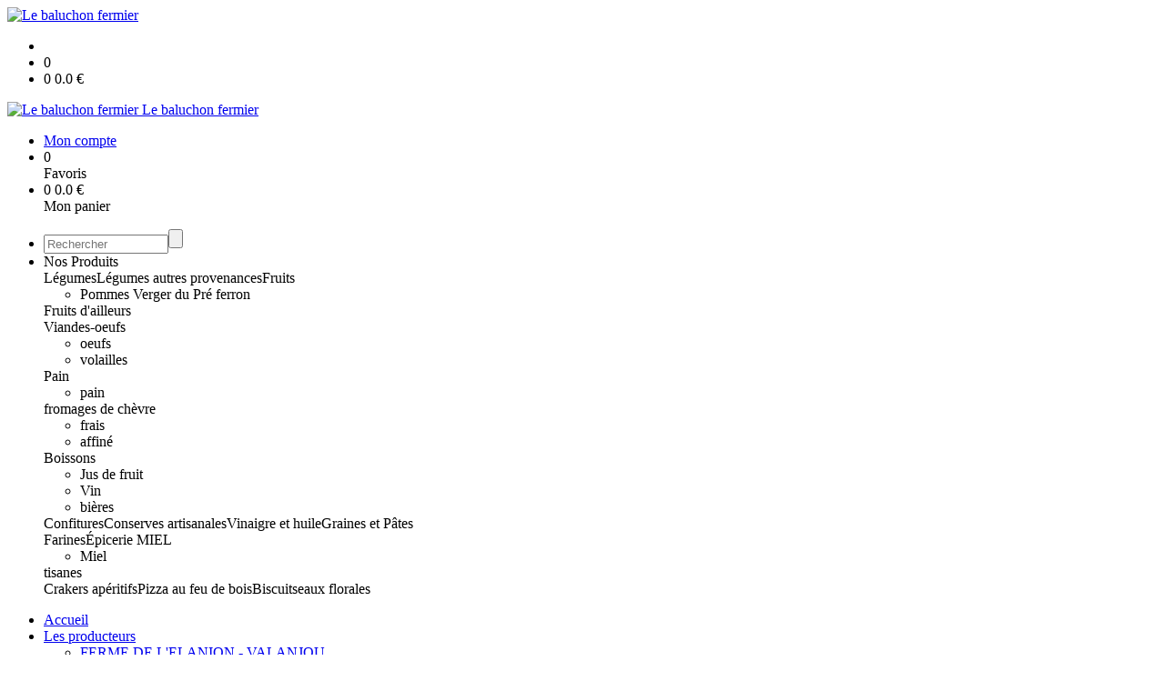

--- FILE ---
content_type: text/html;charset=utf-8
request_url: https://www.lebaluchonfermier.fr/biere-ipa-p1382543784515.htm
body_size: 5583
content:
<!DOCTYPE html PUBLIC "-//W3C//DTD XHTML 1.0 Strict//EN" "http://www.w3.org/TR/xhtml1/DTD/xhtml1-strict.dtd">
<html xmlns="http://www.w3.org/1999/xhtml" xml:lang="fr">
<head>
<!-- annoncer charset avant title pour rapidité -->
<title>Bière IPA</title>
<!--[if IE]>
<meta http-equiv="X-UA-Compatible" content="IE=Edge"/>
<![endif]-->
<meta name="viewport" content="width=device-width, initial-scale=1.0, minimum-scale=1.0, shrink-to-fit=no" />
<meta http-equiv="content-type" content="text/html; charset=utf-8" />
<meta http-equiv="imagetoolbar" content="no" />
<meta name="mssmarttagspreventparsing" content="true" />
<meta name="Date-Creation-yyyymmdd" content="20260103" />
<meta name="Date-Revision-yyyymmdd" content="19700101" />
<meta name="category" content="Internet" />
<!-- On indexe pas la page si c'est une page non pertinente -->
<meta name="robots" content="index, follow" />
<meta name="distribution" content="global" />
<meta name="copyright" content="Copyright (c) Socleo" />
<meta name="identifier-url" content="https://www.lebaluchonfermier.fr" />
<meta name="resource-type" content="document" />
<meta name="Generator" content="Socleo" />
<meta name="Formatter" content="Socleo" />
<meta name="_csrf" content="9za_TAbSKNeV2sQdZWs92JWyBhzPRkUOrz5SK-oXPejX0DHTklLdLmXrS-e46fUqBkYJvPaCKyWqdHYjnlhrH44lX97j5gTl"/>
<meta name="_csrf_header" content="X-CSRF-TOKEN"/>
<link rel="canonical" href="https://www.lebaluchonfermier.fr/biere-ipa-p1382543784515.htm" />
<meta name="description" content="&lt;span style=&quot;font-size:14px;&quot;&gt;&lt;span style=&quot;font-family: &amp;quot;Times New Roman&amp;quot;,serif;&quot;&gt;Une bi&amp;egrave;re tr&amp;egrave;s Houblonn&amp;eacute;e aux saveurs d&apos;agrumes (pamplemousse)&lt;br /&gt;
6% alc&lt;/span&gt;&lt;/span&gt;" />
<!-- Facebook : Open graph -->
<meta property="og:title" name="og:title" content="Bière IPA" />
<meta property="og:description" name="og:description" content="&lt;span style=&quot;font-size:14px;&quot;&gt;&lt;span style=&quot;font-family: &amp;quot;Times New Roman&amp;quot;,serif;&quot;&gt;Une bi&amp;egrave;re tr&amp;egrave;s Houblonn&amp;eacute;e aux saveurs d&apos;agrumes (pamplemousse)&lt;br /&gt;
6% alc&lt;/span&gt;&lt;/span&gt;" />
<meta property="og:url" name="og:url" content="https://www.lebaluchonfermier.fr/biere-ipa-p1382543784515.htm" />
<meta property="og:type" name="og:type" content="article" />
<meta property="article:published_time" name="article:published_time" content="2026-01-03" />
<meta property="og:site_name" name="og:site_name" content="Le baluchon fermier" />
<meta property="og:image" name="og:image" content="https://cdn.socleo.org/media/UE6EU8SH/P/biere-ipa.jpg" />
<meta property="og:locale" name="og:locale" content="fr" />
<!-- Twitter --><meta name="twitter:title" content="Bière IPA" />
<meta name="twitter:description" content="&lt;span style=&quot;font-size:14px;&quot;&gt;&lt;span style=&quot;font-family: &amp;quot;Times New Roman&amp;quot;,serif;&quot;&gt;Une bi&amp;egrave;re tr&amp;egrave;s Houblonn&amp;eacute;e aux saveurs d&apos;agrumes (pamplemousse)&lt;br /&gt;
6% alc&lt;/span&gt;&lt;/span&gt;" />
<meta name="twitter:url" content="https://www.lebaluchonfermier.fr/biere-ipa-p1382543784515.htm" />
<meta name="twitter:card" content="summary" />
<meta name="twitter:site" content="Le baluchon fermier" />
<meta name="twitter:image" content="https://cdn.socleo.org/media/UE6EU8SH/P/biere-ipa.jpg" />
<script type="application/ld+json">
{"@context":"http://schema.org","@type":"BreadcrumbList","itemListElement":[{"@type":"ListItem","position":1,"item":{"@id":"/","name":"Le baluchon fermier"}},{"@type":"ListItem","position":2,"item":{"@id":"/biere-ipa-p1382543784515.htm","name":"Bière IPA"}}]}
</script>
<link rel="stylesheet" type="text/css" media="print" crossorigin="anonymous" referrerpolicy="no-referrer-when-downgrade" href="https://cdn.socleo.org/wro/print/ea485e6133e60bb6277866708c03f80c231ba2fd.css"/>
<link rel="stylesheet" type="text/css" media="screen" crossorigin="anonymous" referrerpolicy="no-referrer-when-downgrade" href="https://cdn.socleo.org/wro/screen/3b9cc1be432b4a7ea7759b6ca1aa502c318cda26.css"/>
<link rel="preload stylesheet" crossorigin="anonymous" referrerpolicy="no-referrer-when-downgrade" href="https://cdn.socleo.org/wro/screen-preload/412b867ed600cdb972f773c6e1377732bf7351d2.css" as="style" onload="this.onload=null;this.rel='stylesheet'"/><noscript><link rel="stylesheet" type="text/css" media="screen" crossorigin="anonymous" referrerpolicy="no-referrer-when-downgrade" href="https://cdn.socleo.org/wro/screen-preload/412b867ed600cdb972f773c6e1377732bf7351d2.css"/></noscript>
<link rel="preload stylesheet" crossorigin="anonymous" referrerpolicy="no-referrer-when-downgrade" href="https://cdn.socleo.org/wro/screen_cms/625f81c564229994d1efee31da2dd54f5076f9ac.css" as="style" onload="this.onload=null;this.rel='stylesheet'"/><noscript><link rel="stylesheet" type="text/css" media="screen" crossorigin="anonymous" referrerpolicy="no-referrer-when-downgrade" href="https://cdn.socleo.org/wro/screen_cms/625f81c564229994d1efee31da2dd54f5076f9ac.css"/></noscript>
<link rel="stylesheet" type="text/css" media="screen" crossorigin="anonymous" referrerpolicy="no-referrer-when-downgrade" href="https://cdn.socleo.org/wro/screen_bv/b7203bba8a213affb3e64cc4c257304c282961f1.css"/>
<link rel="stylesheet" type="text/css" media="screen" crossorigin="anonymous" referrerpolicy="no-referrer-when-downgrade" href="https://cdn.socleo.org/wro/screen_lebaluchonfermier/295ffc6f9063efefd820f5254d719e0d475f2112.css"/>
<script type="text/javascript" src="https://cdn.socleo.org/wro/constants/6db2eef6c2e843ea556365284e27f7cfff7e65cd.js" referrerpolicy="no-referrer-when-downgrade"></script>
<link rel="preload stylesheet" crossorigin="anonymous" href="https://cdn.socleo.org/dist/vue-style.fc723a10fe050388d0b6.css" as="style" onload="this.onload=null;this.rel='stylesheet'"/><noscript><link rel="stylesheet" type="text/css" crossorigin="anonymous" href="https://cdn.socleo.org/dist/vue-style.fc723a10fe050388d0b6.css"/></noscript><script type="text/javascript" src="https://cdn.socleo.org/dist/frontLegacy.65ee8be034853c55b23f.js"></script><script type="text/javascript" src="https://cdn.socleo.org/dist/commonLegacy.95acae3af6a14eaea4d5.js"></script><script type="text/javascript" src="https://cdn.socleo.org/dist/intltelinput.0a892ba9cbccddbacfed.js"></script><script type="text/javascript" src="https://cdn.socleo.org/wro/scripts/32f5a723d8a1000d6f595c5c131ffae837606519.js" referrerpolicy="no-referrer-when-downgrade"></script>
<!-- Pour le moment, contient uniquement jspanel, en attente de validation -->
<script type="text/javascript" src="https://cdn.socleo.org/wro/scripts-deferred/e40d4d85b67912e35e178249227d1ad90ed65b7f.js" referrerpolicy="no-referrer-when-downgrade" defer></script>
<script type="text/javascript" src="https://cdn.socleo.org/wro/cms/9c43dec69039ef7286339d23c96d2ac6427b0013.js" referrerpolicy="no-referrer-when-downgrade" defer async></script>
<script type="text/javascript">
</script>
<link rel="start" title="Accueil" href="https://www.lebaluchonfermier.fr/" />

<link rel="icon" type="image/png" href="https://cdn.socleo.org/media/UE6EU8SH/R/logo.png"/>
<link rel="icon" type="image/png" href="https://cdn.socleo.org/media/UE6EU8SH/R/logo.png" sizes="32x32"/>
<link rel="icon" type="image/png" href="https://cdn.socleo.org/media/UE6EU8SH/R/logo.png" sizes="64x64"/>
<link rel="icon" type="image/png" href="https://cdn.socleo.org/media/UE6EU8SH/R/logo.png" sizes="96x96"/>
<link rel="icon" type="image/png" href="https://cdn.socleo.org/media/UE6EU8SH/R/logo.png" sizes="196x196"/>
<link rel="apple-touch-icon" href="https://cdn.socleo.org/media/UE6EU8SH/R/logo.png" sizes="152x152"/>
<link rel="apple-touch-icon" href="https://cdn.socleo.org/media/UE6EU8SH/R/logo.png" sizes="60x60"/>
<link rel="apple-touch-icon" href="https://cdn.socleo.org/media/UE6EU8SH/R/logo.png" sizes="76x76"/>
<link rel="apple-touch-icon" href="https://cdn.socleo.org/media/UE6EU8SH/R/logo.png" sizes="114x114"/>
<link rel="apple-touch-icon" href="https://cdn.socleo.org/media/UE6EU8SH/R/logo.png" sizes="120x120"/>
<link rel="apple-touch-icon" href="https://cdn.socleo.org/media/UE6EU8SH/R/logo.png" sizes="144x144"/><style type="text/css">.picto.eu {background-image:url("https://cdn.socleo.org/media/samples/eu.png");width:30px !important;height:20px !important;background-size: contain;}.picto.ab {background-image:url("https://cdn.socleo.org/media/samples/ab.png");width:16px !important;height:20px !important;background-size: contain;}.picto.consigne {background-image:url("https://cdn.socleo.org/media/samples/consigne.png");width:20px !important;height:20px !important;background-size: contain;}.picto.vpf {background-image:url("https://cdn.socleo.org/media/UE6EU8SH/P/logo-vpf.jpg");width:30px !important;height:45px !important;background-size: contain;}</style></head>
<body class="article thematique--1 rub-UE6EU8SH visite interne site_local boutique_virtuelle ecran_affichage niv0 random-8">
<div id="page">
<header id="header">
		<div class="mobile-top-bar">
			<div class="mobile-icone-container" id="mobileButton">
				<i class="icon bars"></i>
			</div>
			<div class="mobile-logo-container">
				<a class="mobile-logo-lien" href="/">
						<img src="https://cdn.socleo.org/media/UE6EU8SH/R/logo.png" alt="Le baluchon fermier" loading="lazy" />
					</a>
				</div>
			<div class="mobile-connexion-container">
				<ul id="connectMobile">
	<li id="link-connect"><a title="Connexion / Inscription" rel="nofollow" href="https://www.lebaluchonfermier.fr/identification.stp?ACTION=CONNECTER"><span id="connexion"></span></a></li>
	<li title="Ma liste" id="bv_liste">
			<a onclick="gotoSelection();">
				<div id="nb_selection_panier" class="nb-selection-panier">0</div>
			</a>
		</li>
		<li title="Mon panier" id="bv_panier">
			<a onclick="gotoDetailPanier();">
				<div id="nb_article_panier">
					<span id="nb_article_panier_val" class="total-panier-bandeau-connexion">0</span>
					<span id="totalCaddieNav"><span id="totalcaddieValueNav">0.0</span> €</span>
				</div>					
			</a>
		</li>
	</ul></div>
		</div>
		<div class="container menu-container" id="menuContainer">
			<div id="banner" title="Accueil Le baluchon fermier">
				<a class="header-logo-lien" href="/">
					<div id="site-title">
				 		<p>
							<img alt="Le baluchon fermier" src="https://cdn.socleo.org/media/UE6EU8SH/R/logo.png" />
							<span class="h1-like">Le baluchon fermier</span>
							 </p>
					</div>
				</a>
			</div>
			<div id="menu-haut">
				<div class="container">
					<ul id="connect">
	 <li id="link-connect"><a title="Connexion / Inscription" rel="nofollow" href="https://www.lebaluchonfermier.fr/identification.stp?ACTION=CONNECTER&CODE_LOCAL=UE6EU8SH"><span id="connexion"></span><span>Mon compte</span></a></li>
	 <li title="Mes favoris" id="bv_liste">
					<a onclick="gotoSelection();">
						<div id="nb_selection_panier" class="nb-selection-panier">0</div><span>Favoris</span>
					</a>
				</li>
			<li title="Mon panier" id="bv_panier">
				<a onclick="gotoDetailPanier();">
					<div id="nb_article_panier">
						<span id="nb_article_panier_val" class="total-panier-bandeau-connexion">0</span>
						<span id="totalCaddieNav"><span id="totalcaddieValueNav">0.0</span> €</span>
					</div>
					<span>Mon panier</span>
					
				</a>
			</li>
		</ul><ul id="nav_haut">
	   </ul>
   </div>
			</div>
			<div id="menu-bv">
				<div class="container">
					<ul id="main_nav_bv" class="nav-bv"><li class="search"><form id="search-bv" name="RECHERCHE_PRODUIT" action="https://www.lebaluchonfermier.fr/bv.stp?ACTION=RECHERCHE" method="post" onsubmit="return;"><div class="div-search-bv"><input name="QUERY" type="text" autocomplete="off" id="query" class="ChampSaisie input-search-bv" size="15" value="" placeholder="Rechercher"/><span class="submit-search-bv"><input type="button" class="bv_ok" onclick="gotoRecherche();"/></span></div></form></li><li id="rub-produits"><a onclick="gotoCatalogue('produits')">Nos Produits</a><div class="menu-catalogue"><div class="autogrid5"><div><span class="h3-like"><a onclick="gotoSecteur('LEGUMES')">Légumes</a></span><span class="h3-like"><a onclick="gotoSecteur('LEGUMESAUTRESPROVENANCES')">Légumes autres provenances</a></span><span class="h3-like"><a onclick="gotoSecteur('FRUIT')">Fruits</a></span><ul><li><a onclick="gotoFamille('FRUIT','Pommes Verger du Pr\u00E9 ferron')">Pommes Verger du Pré ferron</a></li></ul><span class="h3-like"><a onclick="gotoSecteur('FRIUITSDAILLEURS')">Fruits d'ailleurs</a></span></div><div><span class="h3-like"><a onclick="gotoSecteur('VIANDE')">Viandes-oeufs</a></span><ul><li><a onclick="gotoFamille('VIANDE','oeufs')">oeufs</a></li><li><a onclick="gotoFamille('VIANDE','volailles')">volailles</a></li></ul><span class="h3-like"><a onclick="gotoSecteur('PAIN')">Pain</a></span><ul><li><a onclick="gotoFamille('PAIN','pain')">pain</a></li></ul><span class="h3-like"><a onclick="gotoSecteur('FROMAGESCHEVRE')">fromages de chèvre</a></span><ul><li><a onclick="gotoFamille('FROMAGESCHEVRE','frais')">frais</a></li><li><a onclick="gotoFamille('FROMAGESCHEVRE','affin\u00E9')">affiné</a></li></ul><span class="h3-like"><a onclick="gotoSecteur('BOISSONS')">Boissons</a></span><ul><li><a onclick="gotoFamille('BOISSONS','Jus de fruit')">Jus de fruit</a></li><li><a onclick="gotoFamille('BOISSONS','Vin')">Vin</a></li><li><a onclick="gotoFamille('BOISSONS','bi\u00E8res')">bières</a></li></ul></div><div><span class="h3-like"><a onclick="gotoSecteur('CONFITURES')">Confitures</a></span><span class="h3-like"><a onclick="gotoSecteur('CONSERVES')">Conserves artisanales</a></span><span class="h3-like"><a onclick="gotoSecteur('VINAIGRE')">Vinaigre et huile</a></span><span class="h3-like"><a onclick="gotoSecteur('LEGSEC')">Graines et Pâtes</a></span></div><div><span class="h3-like"><a onclick="gotoSecteur('FARINES')">Farines</a></span><span class="h3-like"><a onclick="gotoSecteur('EPICERIE')">Épicerie </a></span><span class="h3-like"><a onclick="gotoSecteur('MIEL')">MIEL</a></span><ul><li><a onclick="gotoFamille('MIEL','Miel')">Miel</a></li></ul><span class="h3-like"><a onclick="gotoSecteur('TISANES')">tisanes</a></span></div><div><span class="h3-like"><a onclick="gotoSecteur('APERITIFS')">Crakers apéritifs</a></span><span class="h3-like"><a onclick="gotoSecteur('pizza')">Pizza au feu de bois</a></span><span class="h3-like"><a onclick="gotoSecteur('BISCUITS')">Biscuits</a></span><span class="h3-like"><a onclick="gotoSecteur('PAM')">eaux florales</a></span></div></div></div></li></ul></div>
			</div>
			<div id="menu1">
			 	<ul id="main_nav" class="nav"><li id="rub-A3TZ1E4E" ><a href="https://www.lebaluchonfermier.fr/accueil/">Accueil</a></li><li id="rub-C95RU3HQ" class="has-submenu"><a href="https://www.lebaluchonfermier.fr/les-producteurs/">Les producteurs<span class="ascenseur"><i class="icon angle-down"></i></span></a><ul class="menu-p2"><li id="rub-JWHKE82N" ><a href="https://www.lebaluchonfermier.fr/les-producteurs/ferme-de-l-elanion-valanjou/">FERME DE L'ELANION - VALANJOU</a></li><li id="rub-M3TY72GU" ><a href="https://www.lebaluchonfermier.fr/les-producteurs/ferme-du-brulon-st-lezin/">FERME DU BRULON- ST LEZIN</a></li><li id="rub-IJCF129N" ><a href="https://www.lebaluchonfermier.fr/les-producteurs/le-verger-du-pre-ferron/">Le Verger du Pré-Ferron</a></li><li id="rub-XU2YTRU4" ><a href="https://www.lebaluchonfermier.fr/les-producteurs/trem-lait/">Trem'lait</a></li><li id="rub-H4XX3PKG" ><a href="https://www.lebaluchonfermier.fr/les-producteurs/ferme-de-la-haute-garde/">Ferme de la Haute-Garde</a></li><li id="rub-AA7IXTYT" ><a href="https://www.lebaluchonfermier.fr/les-producteurs/cabri-d-anjou/">Cabri d'Anjou</a></li><li id="rub-EZZEL5XR" ><a href="https://www.lebaluchonfermier.fr/les-producteurs/les-belles-betes/">Les Belles Bêtes</a></li><li id="rub-586I4DRQ" ><a href="https://www.lebaluchonfermier.fr/les-producteurs/ferme-de-l-angeliere/">Ferme de l'Angelière</a></li><li id="rub-SURP13C1" ><a href="https://www.lebaluchonfermier.fr/les-producteurs/ferme-de-la-corbiere/">Ferme de la Corbiere</a></li><li id="rub-9A4IRNR2" ><a href="https://www.lebaluchonfermier.fr/les-producteurs/domaine-dhomme/">Domaine Dhommé</a></li><li id="rub-334521YL" ><a href="https://www.lebaluchonfermier.fr/les-producteurs/brasserie-la-belle-de-maine/">Brasserie La Belle de Maine</a></li><li id="rub-1WHGSTRR" ><a href="https://www.lebaluchonfermier.fr/les-producteurs/saveurs-loire-ocean/">Saveurs Loire Ocean</a></li><li id="rub-VCFTJ4R4" ><a href="https://www.lebaluchonfermier.fr/les-producteurs/le-nid-des-nonces-emmanuel-gabard/">Le Nid des Nonces - Emmanuel Gabard</a></li><li id="rub-4XIZ3SZ4" ><a href="https://www.lebaluchonfermier.fr/les-producteurs/earl-delaubio-pam-d-anjou/">EARL DELAUBIO - PAM D'ANJOU</a></li><li id="rub-M3EZ5ARI" ><a href="https://www.lebaluchonfermier.fr/les-producteurs/un-plaisir-a-partager-nicolas-thurault-/">Un Plaisir à partager (Nicolas Thurault)</a></li><li id="rub-4SKNJUN8" ><a href="https://www.lebaluchonfermier.fr/les-producteurs/gaec-des-blottieres/">GAEC des Blottières</a></li><li id="rub-AUVW2GG3" ><a href="https://www.lebaluchonfermier.fr/les-producteurs/ferme-de-la-grande-riviere/">FERME DE LA GRANDE RIVIERE</a></li></ul></li><li id="rub-S32CDV3K" ><a href="https://www.lebaluchonfermier.fr/nos-articles/">Nos articles</a></li></ul></div>
	 	</div>
 	</header>
 	
 	<div id="columns" class="container ">
 		<div id="menu"></div>
 	
	 	<div class="container">
	    	<p id="breadcrumbs"> &gt; <span>Bière IPA</span></p>
</div>
   
    	<div class="container">
    	<div id="contentContainer" class="flex-container w100">
    
    	<div id="left" class="">
			<div class="wrapLeft">
				<div class="menu_action"><ul class="direct"><li><span>Accès direct</span></li><li class=""><a href="https://www.lebaluchonfermier.fr/bv.stp?ACTION=ACCUEIL" ><span class="libelle">Commander</span></a></li><li class=""><a href="https://www.lebaluchonfermier.fr/identification.stp?ACTION=CONNECTER" ><span class="libelle">Mon compte</span></a></li><li class=""><a href="https://www.lebaluchonfermier.fr/gestionCircuit.stp?ACTION=NOUS_CONTACTER" ><span class="libelle">Contact</span></a></li></ul></div></div>
		</div>
<div id="content" class="flex-item-fluid no-right">
	<div id="center" class="">
	   <div class="page_title">
			<h1>Bière IPA</h1>
		</div>
		<div id="articlecorps">
					<div class="resume-bloc "><div class="produit-info-principal grid-2 has-gutter"><div class="produit-info-img one-half"><img  src="https://cdn.socleo.org/media/UE6EU8SH/P/biere-ipa.jpg" alt="Bière IPA" loading="lazy" /></div><div class="produit-info-detail"><div class="pi-detail-infos"><div class="info-logos"><p><span style="width:80px"><div class="picto eu" title="Bio européen" ></div>&nbsp;</span><span>Bio européen</span><br /><span style="width:80px"><div class="picto ab" title="Bio français" ></div>&nbsp;</span><span>Bio français</span><br /></p></div><p class="detail-info-prix">Prix de vente : <span class="detail-info-prix-unite">3.70&nbsp;€ l'unité</span>&nbsp;</p><div class="info-produit-prix-cond invisible"><span class="prix-produit-cache">3.70 €</span><span class="conditionnement-produit-cache">50 cl</span></div><span class="msg-alerte">Produit indisponible</span><ul><li class="info-prix-unite"></li><li class="info-producteurs">Producteur : <a href="#" title="Détails du producteur" onclick="openPanelProducteur('196818', false)">BRASSERIE LA BELLE DE MAINE</a></li><li class="info-origine-transformation">Lieu de transformation : Bouchemaine</li><li class="info-agriculture">Agriculture : Biologique</li><li class="info-type-produit">Type produit : Boisson</li><li class="info-conditionnement">Conditionnement : 50 cl</li></ul><p class="produit-dispo"></p></div></div></div><div class="pi-photo prm"><img src="https://cdn.socleo.org/media/UE6EU8SH/P/biere-ipa.jpg" alt="Bière IPA" loading="lazy" /></div><div class="produit-info-complement"><p><span style="font-size:14px;"><span style="font-family: &quot;Times New Roman&quot;,serif;">Une bi&egrave;re tr&egrave;s Houblonn&eacute;e aux saveurs d'agrumes (pamplemousse)<br />
6% alc</span></span></p></div></div></div>
				<script type="text/javascript">
function initArticleProduit() {
	if (!!getGlobalData('PRODUCT_ID')) {
		// pas de WIP (execution en arrière plan)
		eshopProductService.getById(getGlobalData('PRODUCT_ID'))
			.then((res) => insererInfos(res.data))
			// les erreurs 404 sont ignorées
			.catch((err) => err.response.status != 404 && RestApi.defaultXhrErrorHandler(err))
			.finally(chargerRestriction);
	}
}
whenGlobalDataLoad()
	.then(initArticleProduit);
</script>

</div> <!-- fin id center -->
	</div> <!-- fin id content -->
	</div> <!-- fin id contentContainer -->
  </div> <!-- fin container -->
  </div>
<!-- fin id columns -->

<footer id="footer" class="footer">
	<div class="txtcenter">
<div class="w50p inbl mas"><a href="http://www.facebook.com/lebaluchonfermier/"><img alt="Facebook" class="w100" src="/styles/socials/facebook.png" /></a></div>

<div class="w50p inbl mas"><a href="https://www.tlc-cholet.fr//"><img alt="Youtube" class="w100" src="/styles/socials/youtube.png" /></a></div>

<div class="w50p inbl mas"><a href="https://www.tlc-cholet.fr//"><img alt="Instagram" class="w100" src="/styles/socials/instagram.png" /></a></div>
</div>
&nbsp;

<div class="cols cols-3">
<div>
<h3 style="text-align: center;"><a href="https://www.lebaluchonfermier.fr/vie-privee/">Vie priv&eacute;e</a></h3>
</div>

<div>
<h3 style="text-align: center;"><a href="https://www.lebaluchonfermier.fr/conditions-generales-de-vente/">CGV</a></h3>
</div>

<div>
<h3 style="text-align: center;"><a href="https://www.lebaluchonfermier.fr/mentions-legales/">Mentions l&eacute;gales</a></h3>
</div>
</div>
<br />
<br />
&nbsp;</footer>
  
</div> <!--  fin div page -->
<script type="application/json" id="global-data">
	{"SYNTHESE_PANIER":{"nbArticle":0,"nbSelection":0,"nbQuantite":0,"poids":0.0,"montant":0.0,"montantTVA":0.0,"listSyntheses":[{"nbArticle":0,"nbQuantite":0,"poids":0.0,"montant":0.0,"montantTVA":0.0,"dateLivraison":"","codeCollecte":"","lieuLivraison":"","creneauLivraison":"","dernierAccesBDD":0}],"dernierAccesBDD":0},"TYPE_MENU":0,"DEVISE_LOCAL":"€","LST_COMMANDE_PANIER":[],"CAN_ACCESS_BV_ACCUEIL":true,"LST_TVA_LOCAL":{"1":0.055,"2":0.2,"3":0.1,"4":0.021,"5":0.0},"DATE_LIVRAISON":"","CODE_LOCAL":"UE6EU8SH","PRODUCT_ID":1382543784515,"CODE_PAYS":"FR"}</script>
</body>
</html>
